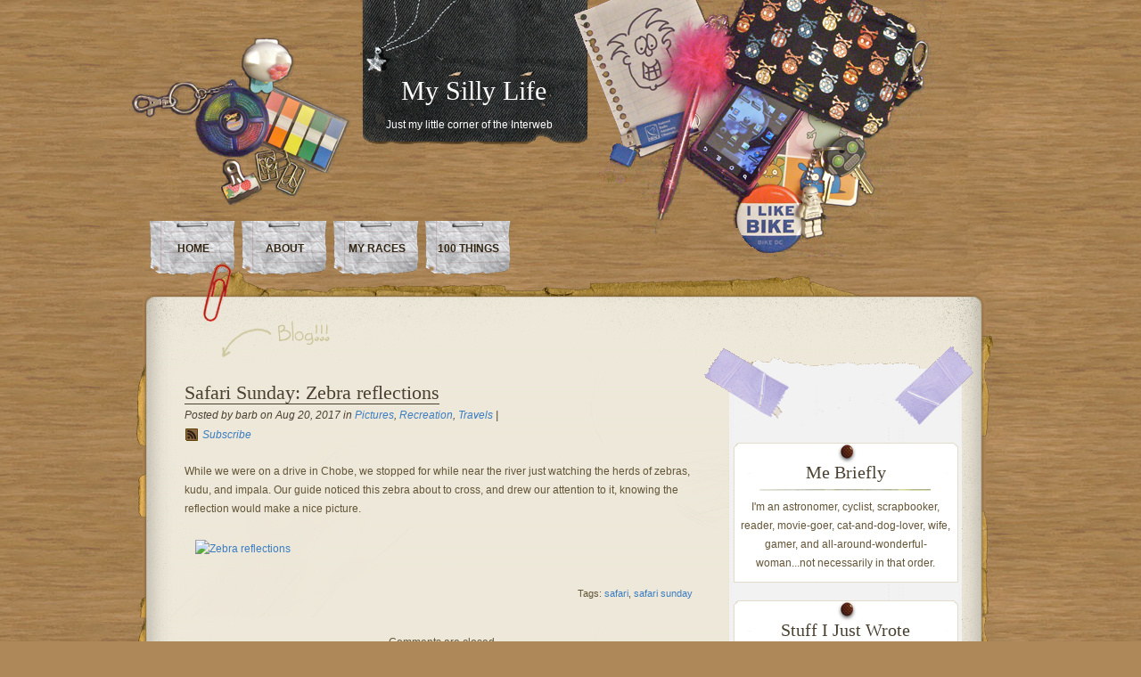

--- FILE ---
content_type: text/html; charset=UTF-8
request_url: https://www.airynothing.com/2017/08/safari-sunday-zebra-reflections/
body_size: 7201
content:
<!DOCTYPE html PUBLIC "-//W3C//DTD XHTML 1.0 Transitional//EN" "http://www.w3.org/TR/xhtml1/DTD/xhtml1-transitional.dtd">
<html xmlns="http://www.w3.org/1999/xhtml">
<head profile="http://gmpg.org/xfn/11">
<meta http-equiv="Content-Type" content="text/html; charset=UTF-8" />

<title>My Silly Life  &raquo; Blog Archive   &raquo; Safari Sunday: Zebra reflections</title>

<meta name="generator" content="WordPress 6.9" /> <!-- leave this for stats -->
<link rel="stylesheet" href="https://www.airynothing.com/wp-content/themes/desk-mess/style.css" type="text/css" media="screen" />

<link rel="alternate" type="application/rss+xml" title="My Silly Life RSS Feed" href="https://www.airynothing.com/feed/" />
<link rel="pingback" href="https://www.airynothing.com/xmlrpc.php" />


<meta name='robots' content='max-image-preview:large' />
<link rel="alternate" title="oEmbed (JSON)" type="application/json+oembed" href="https://www.airynothing.com/wp-json/oembed/1.0/embed?url=https%3A%2F%2Fwww.airynothing.com%2F2017%2F08%2Fsafari-sunday-zebra-reflections%2F" />
<link rel="alternate" title="oEmbed (XML)" type="text/xml+oembed" href="https://www.airynothing.com/wp-json/oembed/1.0/embed?url=https%3A%2F%2Fwww.airynothing.com%2F2017%2F08%2Fsafari-sunday-zebra-reflections%2F&#038;format=xml" />
		<!-- This site uses the Google Analytics by MonsterInsights plugin v9.11.1 - Using Analytics tracking - https://www.monsterinsights.com/ -->
		<!-- Note: MonsterInsights is not currently configured on this site. The site owner needs to authenticate with Google Analytics in the MonsterInsights settings panel. -->
					<!-- No tracking code set -->
				<!-- / Google Analytics by MonsterInsights -->
		<style id='wp-img-auto-sizes-contain-inline-css' type='text/css'>
img:is([sizes=auto i],[sizes^="auto," i]){contain-intrinsic-size:3000px 1500px}
/*# sourceURL=wp-img-auto-sizes-contain-inline-css */
</style>
<style id='wp-emoji-styles-inline-css' type='text/css'>

	img.wp-smiley, img.emoji {
		display: inline !important;
		border: none !important;
		box-shadow: none !important;
		height: 1em !important;
		width: 1em !important;
		margin: 0 0.07em !important;
		vertical-align: -0.1em !important;
		background: none !important;
		padding: 0 !important;
	}
/*# sourceURL=wp-emoji-styles-inline-css */
</style>
<style id='wp-block-library-inline-css' type='text/css'>
:root{--wp-block-synced-color:#7a00df;--wp-block-synced-color--rgb:122,0,223;--wp-bound-block-color:var(--wp-block-synced-color);--wp-editor-canvas-background:#ddd;--wp-admin-theme-color:#007cba;--wp-admin-theme-color--rgb:0,124,186;--wp-admin-theme-color-darker-10:#006ba1;--wp-admin-theme-color-darker-10--rgb:0,107,160.5;--wp-admin-theme-color-darker-20:#005a87;--wp-admin-theme-color-darker-20--rgb:0,90,135;--wp-admin-border-width-focus:2px}@media (min-resolution:192dpi){:root{--wp-admin-border-width-focus:1.5px}}.wp-element-button{cursor:pointer}:root .has-very-light-gray-background-color{background-color:#eee}:root .has-very-dark-gray-background-color{background-color:#313131}:root .has-very-light-gray-color{color:#eee}:root .has-very-dark-gray-color{color:#313131}:root .has-vivid-green-cyan-to-vivid-cyan-blue-gradient-background{background:linear-gradient(135deg,#00d084,#0693e3)}:root .has-purple-crush-gradient-background{background:linear-gradient(135deg,#34e2e4,#4721fb 50%,#ab1dfe)}:root .has-hazy-dawn-gradient-background{background:linear-gradient(135deg,#faaca8,#dad0ec)}:root .has-subdued-olive-gradient-background{background:linear-gradient(135deg,#fafae1,#67a671)}:root .has-atomic-cream-gradient-background{background:linear-gradient(135deg,#fdd79a,#004a59)}:root .has-nightshade-gradient-background{background:linear-gradient(135deg,#330968,#31cdcf)}:root .has-midnight-gradient-background{background:linear-gradient(135deg,#020381,#2874fc)}:root{--wp--preset--font-size--normal:16px;--wp--preset--font-size--huge:42px}.has-regular-font-size{font-size:1em}.has-larger-font-size{font-size:2.625em}.has-normal-font-size{font-size:var(--wp--preset--font-size--normal)}.has-huge-font-size{font-size:var(--wp--preset--font-size--huge)}.has-text-align-center{text-align:center}.has-text-align-left{text-align:left}.has-text-align-right{text-align:right}.has-fit-text{white-space:nowrap!important}#end-resizable-editor-section{display:none}.aligncenter{clear:both}.items-justified-left{justify-content:flex-start}.items-justified-center{justify-content:center}.items-justified-right{justify-content:flex-end}.items-justified-space-between{justify-content:space-between}.screen-reader-text{border:0;clip-path:inset(50%);height:1px;margin:-1px;overflow:hidden;padding:0;position:absolute;width:1px;word-wrap:normal!important}.screen-reader-text:focus{background-color:#ddd;clip-path:none;color:#444;display:block;font-size:1em;height:auto;left:5px;line-height:normal;padding:15px 23px 14px;text-decoration:none;top:5px;width:auto;z-index:100000}html :where(.has-border-color){border-style:solid}html :where([style*=border-top-color]){border-top-style:solid}html :where([style*=border-right-color]){border-right-style:solid}html :where([style*=border-bottom-color]){border-bottom-style:solid}html :where([style*=border-left-color]){border-left-style:solid}html :where([style*=border-width]){border-style:solid}html :where([style*=border-top-width]){border-top-style:solid}html :where([style*=border-right-width]){border-right-style:solid}html :where([style*=border-bottom-width]){border-bottom-style:solid}html :where([style*=border-left-width]){border-left-style:solid}html :where(img[class*=wp-image-]){height:auto;max-width:100%}:where(figure){margin:0 0 1em}html :where(.is-position-sticky){--wp-admin--admin-bar--position-offset:var(--wp-admin--admin-bar--height,0px)}@media screen and (max-width:600px){html :where(.is-position-sticky){--wp-admin--admin-bar--position-offset:0px}}

/*# sourceURL=wp-block-library-inline-css */
</style>
<style id='classic-theme-styles-inline-css' type='text/css'>
/*! This file is auto-generated */
.wp-block-button__link{color:#fff;background-color:#32373c;border-radius:9999px;box-shadow:none;text-decoration:none;padding:calc(.667em + 2px) calc(1.333em + 2px);font-size:1.125em}.wp-block-file__button{background:#32373c;color:#fff;text-decoration:none}
/*# sourceURL=/wp-includes/css/classic-themes.min.css */
</style>
<link rel="https://api.w.org/" href="https://www.airynothing.com/wp-json/" /><link rel="alternate" title="JSON" type="application/json" href="https://www.airynothing.com/wp-json/wp/v2/posts/2835" /><link rel="EditURI" type="application/rsd+xml" title="RSD" href="https://www.airynothing.com/xmlrpc.php?rsd" />
<meta name="generator" content="WordPress 6.9" />
<link rel="canonical" href="https://www.airynothing.com/2017/08/safari-sunday-zebra-reflections/" />
<link rel='shortlink' href='https://www.airynothing.com/?p=2835' />


<!--[if IE 6]>
	<link rel="stylesheet" href="https://www.airynothing.com/wp-content/themes/desk-mess/ie60.css" type="text/css" media="screen" />
    <![endif]-->

</head>

<body>
<div id="mainwrap">
<div id="header-container">

	<div id="header">  <!-- Header -->
		<div id="cup"></div>
		<div id="logo">
			<h2>My Silly Life</h2>
			<p>Just my little corner of the Interweb</p>
		</div>
		<div id="headerright"></div>

<ul id="menu">
  <li><a href="http://www.airynothing.com/" class="active">Home</a></li>
  <li class="page_item page-item-2"><a href="https://www.airynothing.com/about/">About</a></li>
<li class="page_item page-item-2704"><a href="https://www.airynothing.com/my-races/">My Races</a></li>
<li class="page_item page-item-2461"><a href="https://www.airynothing.com/100-things/">100 Things</a></li>
</ul>



	</div> <!-- END Header -->
	</div>
<div id="maintop">
<div id="maintopimg"></div>

</div><!--end maintop-->

<div id="wrapper">
<div id="content">
<div id="main-blog">

         <div class="clear">&nbsp;</div>
      <div class="post" id="post-2835">
         <h1><a href="https://www.airynothing.com/2017/08/safari-sunday-zebra-reflections/" rel="bookmark" title="Permanent Link to Safari Sunday: Zebra reflections">Safari Sunday: Zebra reflections</a></h1>
         <div class="postdata">
Posted by barb on Aug 20, 2017 in <a href="https://www.airynothing.com/category/pics/" rel="category tag">Pictures</a>, <a href="https://www.airynothing.com/category/recreation/" rel="category tag">Recreation</a>, <a href="https://www.airynothing.com/category/recreation/travels/" rel="category tag">Travels</a>  | <div class="rss"><a href="/feed" title="Subscribe to my feed">Subscribe</a>
         </div>
      </div>
      <p>While we were on a drive in Chobe, we stopped for while near the river just watching the herds of zebras, kudu, and impala. Our guide noticed this zebra about to cross, and drew our attention to it, knowing the reflection would make a nice picture.</p>
<p><a data-flickr-embed="true"  href="https://www.flickr.com/photos/airynothing/31139957183/in/album-72157676882650640/" title="Zebra reflections"><img fetchpriority="high" decoding="async" src="https://farm1.staticflickr.com/370/31139957183_ef6dba3afe_z.jpg" width="640" height="427" alt="Zebra reflections"/></a><script async src="//embedr.flickr.com/assets/client-code.js" charset="utf-8"></script></p>
      <p class="single-meta" style="float:right; margin-top:5px; margin-right:10px; font-size:11px; "> Tags: <a href="https://www.airynothing.com/tag/safari/" rel="tag">safari</a>, <a href="https://www.airynothing.com/tag/safari-sunday/" rel="tag">safari sunday</a></p>
   </div>
   
<!-- You can start editing here. -->
<div id="com">
   
                  <!-- If comments are closed. -->
         <p class="nocomments">Comments are closed.</p>
                     </div>      </div><!--end main blog-->

<div id="sidebar">
<div id="sidebar-top"></div>

<div id="sidebar-content">


	<div id="subcolumn">
<!--		<div id="search">
		<form id="searchform" method="get" action="https://www.airynothing.com/">
			<div>
			<input type="text" name="s" id="s" value="" size="35" class="form-input" />
			<input name="search" type="submit" value="Search" class="search-submit" />
			</div>
		</form>	
      		</div>
-->
	<div class="widget"><h2 class="hl">Me Briefly</h2>			<div class="textwidget">I'm an astronomer, cyclist, scrapbooker, reader, movie-goer, cat-and-dog-lover, wife, gamer, and all-around-wonderful-woman...not necessarily in that order.</div>
		</div><!--/widget-->
		<div class="widget">
		<h2 class="hl">Stuff I Just Wrote</h2>
		<ul>
											<li>
					<a href="https://www.airynothing.com/2017/12/safari-sunday-warthog-bums/">Safari Sunday: Warthog bums</a>
									</li>
											<li>
					<a href="https://www.airynothing.com/2017/12/safari-sunday-zebras-in-the-tall-grass/">Safari Sunday: zebras in the tall grass</a>
									</li>
											<li>
					<a href="https://www.airynothing.com/2017/12/safari-sunday-a-silly-cheetah-for-international-cheetah-day-tomorrow/">Safari Sunday: A silly cheetah for International Cheetah Day (tomorrow).</a>
									</li>
											<li>
					<a href="https://www.airynothing.com/2017/11/safari-sunday-a-nxai-pan-sunset/">Safari Sunday: a Nxai Pan sunset</a>
									</li>
											<li>
					<a href="https://www.airynothing.com/2017/11/zephyr/">Zephyr</a>
									</li>
					</ul>

		</div><!--/widget--><div class="widget"><h2 class="hl">What I Wrote About</h2><form action="https://www.airynothing.com" method="get"><label class="screen-reader-text" for="cat">What I Wrote About</label><select  name='cat' id='cat' class='postform'>
	<option value='-1'>Select Category</option>
	<option class="level-0" value="12">Crafty Me&nbsp;&nbsp;(32)</option>
	<option class="level-0" value="35">Cute Pets&nbsp;&nbsp;(51)</option>
	<option class="level-0" value="5">Entertainment&nbsp;&nbsp;(381)</option>
	<option class="level-1" value="6">&nbsp;&nbsp;&nbsp;Books&nbsp;&nbsp;(112)</option>
	<option class="level-1" value="42">&nbsp;&nbsp;&nbsp;Concerts&nbsp;&nbsp;(16)</option>
	<option class="level-1" value="39">&nbsp;&nbsp;&nbsp;Games&nbsp;&nbsp;(20)</option>
	<option class="level-1" value="15">&nbsp;&nbsp;&nbsp;Memes, Etc.&nbsp;&nbsp;(51)</option>
	<option class="level-1" value="37">&nbsp;&nbsp;&nbsp;Movies&nbsp;&nbsp;(180)</option>
	<option class="level-1" value="38">&nbsp;&nbsp;&nbsp;TV&nbsp;&nbsp;(6)</option>
	<option class="level-0" value="127">Family&nbsp;&nbsp;(6)</option>
	<option class="level-0" value="36">Pictures&nbsp;&nbsp;(332)</option>
	<option class="level-0" value="8">Random Thoughts&nbsp;&nbsp;(343)</option>
	<option class="level-1" value="11">&nbsp;&nbsp;&nbsp;Thesis/Grad Life&nbsp;&nbsp;(49)</option>
	<option class="level-0" value="4">Recreation&nbsp;&nbsp;(231)</option>
	<option class="level-1" value="41">&nbsp;&nbsp;&nbsp;Around DC&nbsp;&nbsp;(52)</option>
	<option class="level-1" value="32">&nbsp;&nbsp;&nbsp;Biking&nbsp;&nbsp;(52)</option>
	<option class="level-1" value="134">&nbsp;&nbsp;&nbsp;Running&nbsp;&nbsp;(8)</option>
	<option class="level-1" value="28">&nbsp;&nbsp;&nbsp;Travels&nbsp;&nbsp;(120)</option>
	<option class="level-0" value="3">Saxophone&nbsp;&nbsp;(42)</option>
	<option class="level-0" value="16">Science Musings&nbsp;&nbsp;(64)</option>
	<option class="level-0" value="19">Technical Details&nbsp;&nbsp;(6)</option>
	<option class="level-0" value="14">Wedding&nbsp;&nbsp;(83)</option>
	<option class="level-0" value="17">Writing&nbsp;&nbsp;(13)</option>
</select>
</form><script type="text/javascript">
/* <![CDATA[ */

( ( dropdownId ) => {
	const dropdown = document.getElementById( dropdownId );
	function onSelectChange() {
		setTimeout( () => {
			if ( 'escape' === dropdown.dataset.lastkey ) {
				return;
			}
			if ( dropdown.value && parseInt( dropdown.value ) > 0 && dropdown instanceof HTMLSelectElement ) {
				dropdown.parentElement.submit();
			}
		}, 250 );
	}
	function onKeyUp( event ) {
		if ( 'Escape' === event.key ) {
			dropdown.dataset.lastkey = 'escape';
		} else {
			delete dropdown.dataset.lastkey;
		}
	}
	function onClick() {
		delete dropdown.dataset.lastkey;
	}
	dropdown.addEventListener( 'keyup', onKeyUp );
	dropdown.addEventListener( 'click', onClick );
	dropdown.addEventListener( 'change', onSelectChange );
})( "cat" );

//# sourceURL=WP_Widget_Categories%3A%3Awidget
/* ]]> */
</script>
</div><!--/widget--><div class="widget"><h2 class="hl">When I Wrote Stuff</h2>		<label class="screen-reader-text" for="archives-dropdown-3">When I Wrote Stuff</label>
		<select id="archives-dropdown-3" name="archive-dropdown">
			
			<option value="">Select Month</option>
				<option value='https://www.airynothing.com/2017/12/'> December 2017 &nbsp;(3)</option>
	<option value='https://www.airynothing.com/2017/11/'> November 2017 &nbsp;(6)</option>
	<option value='https://www.airynothing.com/2017/10/'> October 2017 &nbsp;(5)</option>
	<option value='https://www.airynothing.com/2017/09/'> September 2017 &nbsp;(5)</option>
	<option value='https://www.airynothing.com/2017/08/'> August 2017 &nbsp;(4)</option>
	<option value='https://www.airynothing.com/2017/07/'> July 2017 &nbsp;(6)</option>
	<option value='https://www.airynothing.com/2017/06/'> June 2017 &nbsp;(8)</option>
	<option value='https://www.airynothing.com/2017/05/'> May 2017 &nbsp;(5)</option>
	<option value='https://www.airynothing.com/2017/04/'> April 2017 &nbsp;(5)</option>
	<option value='https://www.airynothing.com/2017/03/'> March 2017 &nbsp;(4)</option>
	<option value='https://www.airynothing.com/2017/02/'> February 2017 &nbsp;(4)</option>
	<option value='https://www.airynothing.com/2017/01/'> January 2017 &nbsp;(5)</option>
	<option value='https://www.airynothing.com/2016/12/'> December 2016 &nbsp;(2)</option>
	<option value='https://www.airynothing.com/2016/11/'> November 2016 &nbsp;(17)</option>
	<option value='https://www.airynothing.com/2016/03/'> March 2016 &nbsp;(1)</option>
	<option value='https://www.airynothing.com/2015/09/'> September 2015 &nbsp;(1)</option>
	<option value='https://www.airynothing.com/2014/11/'> November 2014 &nbsp;(2)</option>
	<option value='https://www.airynothing.com/2014/09/'> September 2014 &nbsp;(6)</option>
	<option value='https://www.airynothing.com/2014/03/'> March 2014 &nbsp;(1)</option>
	<option value='https://www.airynothing.com/2014/01/'> January 2014 &nbsp;(2)</option>
	<option value='https://www.airynothing.com/2013/10/'> October 2013 &nbsp;(2)</option>
	<option value='https://www.airynothing.com/2013/09/'> September 2013 &nbsp;(1)</option>
	<option value='https://www.airynothing.com/2013/08/'> August 2013 &nbsp;(2)</option>
	<option value='https://www.airynothing.com/2013/01/'> January 2013 &nbsp;(1)</option>
	<option value='https://www.airynothing.com/2012/05/'> May 2012 &nbsp;(1)</option>
	<option value='https://www.airynothing.com/2012/04/'> April 2012 &nbsp;(1)</option>
	<option value='https://www.airynothing.com/2012/03/'> March 2012 &nbsp;(1)</option>
	<option value='https://www.airynothing.com/2012/01/'> January 2012 &nbsp;(1)</option>
	<option value='https://www.airynothing.com/2011/12/'> December 2011 &nbsp;(1)</option>
	<option value='https://www.airynothing.com/2011/11/'> November 2011 &nbsp;(1)</option>
	<option value='https://www.airynothing.com/2011/08/'> August 2011 &nbsp;(1)</option>
	<option value='https://www.airynothing.com/2011/07/'> July 2011 &nbsp;(1)</option>
	<option value='https://www.airynothing.com/2011/05/'> May 2011 &nbsp;(1)</option>
	<option value='https://www.airynothing.com/2011/04/'> April 2011 &nbsp;(2)</option>
	<option value='https://www.airynothing.com/2011/03/'> March 2011 &nbsp;(4)</option>
	<option value='https://www.airynothing.com/2011/02/'> February 2011 &nbsp;(1)</option>
	<option value='https://www.airynothing.com/2011/01/'> January 2011 &nbsp;(2)</option>
	<option value='https://www.airynothing.com/2010/12/'> December 2010 &nbsp;(3)</option>
	<option value='https://www.airynothing.com/2010/10/'> October 2010 &nbsp;(2)</option>
	<option value='https://www.airynothing.com/2010/09/'> September 2010 &nbsp;(4)</option>
	<option value='https://www.airynothing.com/2010/08/'> August 2010 &nbsp;(4)</option>
	<option value='https://www.airynothing.com/2010/06/'> June 2010 &nbsp;(2)</option>
	<option value='https://www.airynothing.com/2010/05/'> May 2010 &nbsp;(1)</option>
	<option value='https://www.airynothing.com/2010/04/'> April 2010 &nbsp;(1)</option>
	<option value='https://www.airynothing.com/2010/02/'> February 2010 &nbsp;(3)</option>
	<option value='https://www.airynothing.com/2009/01/'> January 2009 &nbsp;(1)</option>
	<option value='https://www.airynothing.com/2008/12/'> December 2008 &nbsp;(5)</option>
	<option value='https://www.airynothing.com/2008/11/'> November 2008 &nbsp;(1)</option>
	<option value='https://www.airynothing.com/2008/10/'> October 2008 &nbsp;(2)</option>
	<option value='https://www.airynothing.com/2008/09/'> September 2008 &nbsp;(1)</option>
	<option value='https://www.airynothing.com/2008/08/'> August 2008 &nbsp;(1)</option>
	<option value='https://www.airynothing.com/2008/07/'> July 2008 &nbsp;(1)</option>
	<option value='https://www.airynothing.com/2008/06/'> June 2008 &nbsp;(1)</option>
	<option value='https://www.airynothing.com/2008/05/'> May 2008 &nbsp;(4)</option>
	<option value='https://www.airynothing.com/2008/04/'> April 2008 &nbsp;(1)</option>
	<option value='https://www.airynothing.com/2008/03/'> March 2008 &nbsp;(4)</option>
	<option value='https://www.airynothing.com/2008/02/'> February 2008 &nbsp;(2)</option>
	<option value='https://www.airynothing.com/2008/01/'> January 2008 &nbsp;(3)</option>
	<option value='https://www.airynothing.com/2007/12/'> December 2007 &nbsp;(6)</option>
	<option value='https://www.airynothing.com/2007/11/'> November 2007 &nbsp;(1)</option>
	<option value='https://www.airynothing.com/2007/10/'> October 2007 &nbsp;(4)</option>
	<option value='https://www.airynothing.com/2007/09/'> September 2007 &nbsp;(5)</option>
	<option value='https://www.airynothing.com/2007/08/'> August 2007 &nbsp;(7)</option>
	<option value='https://www.airynothing.com/2007/07/'> July 2007 &nbsp;(4)</option>
	<option value='https://www.airynothing.com/2007/06/'> June 2007 &nbsp;(3)</option>
	<option value='https://www.airynothing.com/2007/05/'> May 2007 &nbsp;(4)</option>
	<option value='https://www.airynothing.com/2007/04/'> April 2007 &nbsp;(4)</option>
	<option value='https://www.airynothing.com/2007/03/'> March 2007 &nbsp;(2)</option>
	<option value='https://www.airynothing.com/2007/02/'> February 2007 &nbsp;(7)</option>
	<option value='https://www.airynothing.com/2007/01/'> January 2007 &nbsp;(3)</option>
	<option value='https://www.airynothing.com/2006/12/'> December 2006 &nbsp;(6)</option>
	<option value='https://www.airynothing.com/2006/11/'> November 2006 &nbsp;(3)</option>
	<option value='https://www.airynothing.com/2006/10/'> October 2006 &nbsp;(10)</option>
	<option value='https://www.airynothing.com/2006/09/'> September 2006 &nbsp;(14)</option>
	<option value='https://www.airynothing.com/2006/08/'> August 2006 &nbsp;(12)</option>
	<option value='https://www.airynothing.com/2006/07/'> July 2006 &nbsp;(17)</option>
	<option value='https://www.airynothing.com/2006/06/'> June 2006 &nbsp;(16)</option>
	<option value='https://www.airynothing.com/2006/05/'> May 2006 &nbsp;(13)</option>
	<option value='https://www.airynothing.com/2006/04/'> April 2006 &nbsp;(11)</option>
	<option value='https://www.airynothing.com/2006/03/'> March 2006 &nbsp;(20)</option>
	<option value='https://www.airynothing.com/2006/02/'> February 2006 &nbsp;(8)</option>
	<option value='https://www.airynothing.com/2006/01/'> January 2006 &nbsp;(15)</option>
	<option value='https://www.airynothing.com/2005/12/'> December 2005 &nbsp;(14)</option>
	<option value='https://www.airynothing.com/2005/11/'> November 2005 &nbsp;(17)</option>
	<option value='https://www.airynothing.com/2005/10/'> October 2005 &nbsp;(15)</option>
	<option value='https://www.airynothing.com/2005/09/'> September 2005 &nbsp;(17)</option>
	<option value='https://www.airynothing.com/2005/08/'> August 2005 &nbsp;(20)</option>
	<option value='https://www.airynothing.com/2005/07/'> July 2005 &nbsp;(32)</option>
	<option value='https://www.airynothing.com/2005/06/'> June 2005 &nbsp;(29)</option>
	<option value='https://www.airynothing.com/2005/05/'> May 2005 &nbsp;(24)</option>
	<option value='https://www.airynothing.com/2005/04/'> April 2005 &nbsp;(14)</option>
	<option value='https://www.airynothing.com/2005/03/'> March 2005 &nbsp;(21)</option>
	<option value='https://www.airynothing.com/2005/02/'> February 2005 &nbsp;(20)</option>
	<option value='https://www.airynothing.com/2005/01/'> January 2005 &nbsp;(29)</option>
	<option value='https://www.airynothing.com/2004/12/'> December 2004 &nbsp;(30)</option>
	<option value='https://www.airynothing.com/2004/11/'> November 2004 &nbsp;(34)</option>
	<option value='https://www.airynothing.com/2004/10/'> October 2004 &nbsp;(30)</option>
	<option value='https://www.airynothing.com/2004/09/'> September 2004 &nbsp;(43)</option>
	<option value='https://www.airynothing.com/2004/08/'> August 2004 &nbsp;(35)</option>
	<option value='https://www.airynothing.com/2004/07/'> July 2004 &nbsp;(45)</option>
	<option value='https://www.airynothing.com/2004/06/'> June 2004 &nbsp;(47)</option>
	<option value='https://www.airynothing.com/2004/05/'> May 2004 &nbsp;(43)</option>
	<option value='https://www.airynothing.com/2004/04/'> April 2004 &nbsp;(40)</option>
	<option value='https://www.airynothing.com/2004/03/'> March 2004 &nbsp;(18)</option>
	<option value='https://www.airynothing.com/2004/02/'> February 2004 &nbsp;(19)</option>
	<option value='https://www.airynothing.com/2004/01/'> January 2004 &nbsp;(29)</option>
	<option value='https://www.airynothing.com/2003/12/'> December 2003 &nbsp;(27)</option>
	<option value='https://www.airynothing.com/2003/11/'> November 2003 &nbsp;(23)</option>
	<option value='https://www.airynothing.com/2003/10/'> October 2003 &nbsp;(45)</option>
	<option value='https://www.airynothing.com/2003/09/'> September 2003 &nbsp;(28)</option>
	<option value='https://www.airynothing.com/2003/08/'> August 2003 &nbsp;(35)</option>
	<option value='https://www.airynothing.com/2003/07/'> July 2003 &nbsp;(23)</option>
	<option value='https://www.airynothing.com/2003/06/'> June 2003 &nbsp;(19)</option>
	<option value='https://www.airynothing.com/2003/05/'> May 2003 &nbsp;(32)</option>
	<option value='https://www.airynothing.com/2003/04/'> April 2003 &nbsp;(29)</option>
	<option value='https://www.airynothing.com/2003/03/'> March 2003 &nbsp;(3)</option>

		</select>

			<script type="text/javascript">
/* <![CDATA[ */

( ( dropdownId ) => {
	const dropdown = document.getElementById( dropdownId );
	function onSelectChange() {
		setTimeout( () => {
			if ( 'escape' === dropdown.dataset.lastkey ) {
				return;
			}
			if ( dropdown.value ) {
				document.location.href = dropdown.value;
			}
		}, 250 );
	}
	function onKeyUp( event ) {
		if ( 'Escape' === event.key ) {
			dropdown.dataset.lastkey = 'escape';
		} else {
			delete dropdown.dataset.lastkey;
		}
	}
	function onClick() {
		delete dropdown.dataset.lastkey;
	}
	dropdown.addEventListener( 'keyup', onKeyUp );
	dropdown.addEventListener( 'click', onClick );
	dropdown.addEventListener( 'change', onSelectChange );
})( "archives-dropdown-3" );

//# sourceURL=WP_Widget_Archives%3A%3Awidget
/* ]]> */
</script>
</div><!--/widget--><div class="widget"><h2 class="hl">Look for Something</h2><form method="get" action="https://www.airynothing.com/">
<div><input type="text" value="" name="s" />
<input type="submit" value="Search" />
</div>
</form></div><!--/widget--><div class="widget"><h2 class="hl">Tags I Wrote About</h2><div class="tagcloud"><a href="https://www.airynothing.com/tag/admin/" class="tag-cloud-link tag-link-106 tag-link-position-1" style="font-size: 12.260869565217pt;" aria-label="admin (7 items)">admin</a>
<a href="https://www.airynothing.com/tag/baking/" class="tag-cloud-link tag-link-79 tag-link-position-2" style="font-size: 14.797101449275pt;" aria-label="baking (13 items)">baking</a>
<a href="https://www.airynothing.com/tag/bike/" class="tag-cloud-link tag-link-43 tag-link-position-3" style="font-size: 18.652173913043pt;" aria-label="bike (33 items)">bike</a>
<a href="https://www.airynothing.com/tag/birthday/" class="tag-cloud-link tag-link-80 tag-link-position-4" style="font-size: 12.768115942029pt;" aria-label="birthday (8 items)">birthday</a>
<a href="https://www.airynothing.com/tag/build-a-bear/" class="tag-cloud-link tag-link-128 tag-link-position-5" style="font-size: 16.521739130435pt;" aria-label="build-a-bear (20 items)">build-a-bear</a>
<a href="https://www.airynothing.com/tag/causes/" class="tag-cloud-link tag-link-82 tag-link-position-6" style="font-size: 11.04347826087pt;" aria-label="causes (5 items)">causes</a>
<a href="https://www.airynothing.com/tag/christmas/" class="tag-cloud-link tag-link-97 tag-link-position-7" style="font-size: 15.101449275362pt;" aria-label="christmas (14 items)">christmas</a>
<a href="https://www.airynothing.com/tag/comfort/" class="tag-cloud-link tag-link-83 tag-link-position-8" style="font-size: 15.101449275362pt;" aria-label="comfort (14 items)">comfort</a>
<a href="https://www.airynothing.com/tag/dad/" class="tag-cloud-link tag-link-126 tag-link-position-9" style="font-size: 11.753623188406pt;" aria-label="dad (6 items)">dad</a>
<a href="https://www.airynothing.com/tag/dreams/" class="tag-cloud-link tag-link-54 tag-link-position-10" style="font-size: 11.753623188406pt;" aria-label="dreams (6 items)">dreams</a>
<a href="https://www.airynothing.com/tag/dumb-fun/" class="tag-cloud-link tag-link-49 tag-link-position-11" style="font-size: 18.449275362319pt;" aria-label="dumb fun (31 items)">dumb fun</a>
<a href="https://www.airynothing.com/tag/family/" class="tag-cloud-link tag-link-51 tag-link-position-12" style="font-size: 15.913043478261pt;" aria-label="family (17 items)">family</a>
<a href="https://www.airynothing.com/tag/friends/" class="tag-cloud-link tag-link-90 tag-link-position-13" style="font-size: 12.768115942029pt;" aria-label="friends (8 items)">friends</a>
<a href="https://www.airynothing.com/tag/geekery/" class="tag-cloud-link tag-link-102 tag-link-position-14" style="font-size: 10.231884057971pt;" aria-label="geekery (4 items)">geekery</a>
<a href="https://www.airynothing.com/tag/grad-life/" class="tag-cloud-link tag-link-47 tag-link-position-15" style="font-size: 16.724637681159pt;" aria-label="grad life (21 items)">grad life</a>
<a href="https://www.airynothing.com/tag/halloween/" class="tag-cloud-link tag-link-98 tag-link-position-16" style="font-size: 12.260869565217pt;" aria-label="halloween (7 items)">halloween</a>
<a href="https://www.airynothing.com/tag/health/" class="tag-cloud-link tag-link-109 tag-link-position-17" style="font-size: 14.797101449275pt;" aria-label="health (13 items)">health</a>
<a href="https://www.airynothing.com/tag/life-in-the-city/" class="tag-cloud-link tag-link-88 tag-link-position-18" style="font-size: 13.275362318841pt;" aria-label="life in the city (9 items)">life in the city</a>
<a href="https://www.airynothing.com/tag/linkalicious/" class="tag-cloud-link tag-link-120 tag-link-position-19" style="font-size: 11.04347826087pt;" aria-label="linkalicious (5 items)">linkalicious</a>
<a href="https://www.airynothing.com/tag/mental-note/" class="tag-cloud-link tag-link-111 tag-link-position-20" style="font-size: 11.753623188406pt;" aria-label="mental note (6 items)">mental note</a>
<a href="https://www.airynothing.com/tag/museums/" class="tag-cloud-link tag-link-113 tag-link-position-21" style="font-size: 11.753623188406pt;" aria-label="museums (6 items)">museums</a>
<a href="https://www.airynothing.com/tag/music/" class="tag-cloud-link tag-link-57 tag-link-position-22" style="font-size: 10.231884057971pt;" aria-label="music (4 items)">music</a>
<a href="https://www.airynothing.com/tag/my-man/" class="tag-cloud-link tag-link-81 tag-link-position-23" style="font-size: 11.753623188406pt;" aria-label="my man (6 items)">my man</a>
<a href="https://www.airynothing.com/tag/oddness/" class="tag-cloud-link tag-link-85 tag-link-position-24" style="font-size: 12.768115942029pt;" aria-label="oddness (8 items)">oddness</a>
<a href="https://www.airynothing.com/tag/overheard/" class="tag-cloud-link tag-link-121 tag-link-position-25" style="font-size: 11.753623188406pt;" aria-label="overheard (6 items)">overheard</a>
<a href="https://www.airynothing.com/tag/pets/" class="tag-cloud-link tag-link-45 tag-link-position-26" style="font-size: 18.449275362319pt;" aria-label="pets (31 items)">pets</a>
<a href="https://www.airynothing.com/tag/photo-a-day/" class="tag-cloud-link tag-link-132 tag-link-position-27" style="font-size: 9.2173913043478pt;" aria-label="photo-a-day (3 items)">photo-a-day</a>
<a href="https://www.airynothing.com/tag/photography/" class="tag-cloud-link tag-link-87 tag-link-position-28" style="font-size: 13.68115942029pt;" aria-label="photography (10 items)">photography</a>
<a href="https://www.airynothing.com/tag/politics/" class="tag-cloud-link tag-link-53 tag-link-position-29" style="font-size: 11.04347826087pt;" aria-label="politics (5 items)">politics</a>
<a href="https://www.airynothing.com/tag/rant/" class="tag-cloud-link tag-link-59 tag-link-position-30" style="font-size: 19.057971014493pt;" aria-label="rant (36 items)">rant</a>
<a href="https://www.airynothing.com/tag/reviews/" class="tag-cloud-link tag-link-74 tag-link-position-31" style="font-size: 22pt;" aria-label="reviews (71 items)">reviews</a>
<a href="https://www.airynothing.com/tag/safari/" class="tag-cloud-link tag-link-135 tag-link-position-32" style="font-size: 21.898550724638pt;" aria-label="safari (70 items)">safari</a>
<a href="https://www.airynothing.com/tag/safari-sunday/" class="tag-cloud-link tag-link-136 tag-link-position-33" style="font-size: 20.68115942029pt;" aria-label="safari sunday (53 items)">safari sunday</a>
<a href="https://www.airynothing.com/tag/science/" class="tag-cloud-link tag-link-63 tag-link-position-34" style="font-size: 19.260869565217pt;" aria-label="science (38 items)">science</a>
<a href="https://www.airynothing.com/tag/scrapping/" class="tag-cloud-link tag-link-64 tag-link-position-35" style="font-size: 16.115942028986pt;" aria-label="scrapping (18 items)">scrapping</a>
<a href="https://www.airynothing.com/tag/sewing/" class="tag-cloud-link tag-link-100 tag-link-position-36" style="font-size: 8pt;" aria-label="sewing (2 items)">sewing</a>
<a href="https://www.airynothing.com/tag/suckitude/" class="tag-cloud-link tag-link-46 tag-link-position-37" style="font-size: 18.550724637681pt;" aria-label="suckitude (32 items)">suckitude</a>
<a href="https://www.airynothing.com/tag/thanksgiving/" class="tag-cloud-link tag-link-115 tag-link-position-38" style="font-size: 8pt;" aria-label="thanksgiving (2 items)">thanksgiving</a>
<a href="https://www.airynothing.com/tag/toys/" class="tag-cloud-link tag-link-118 tag-link-position-39" style="font-size: 8pt;" aria-label="toys (2 items)">toys</a>
<a href="https://www.airynothing.com/tag/trip-report/" class="tag-cloud-link tag-link-77 tag-link-position-40" style="font-size: 21.289855072464pt;" aria-label="trip report (61 items)">trip report</a>
<a href="https://www.airynothing.com/tag/tv-2/" class="tag-cloud-link tag-link-99 tag-link-position-41" style="font-size: 11.04347826087pt;" aria-label="tv (5 items)">tv</a>
<a href="https://www.airynothing.com/tag/video/" class="tag-cloud-link tag-link-94 tag-link-position-42" style="font-size: 9.2173913043478pt;" aria-label="video (3 items)">video</a>
<a href="https://www.airynothing.com/tag/women-in-science/" class="tag-cloud-link tag-link-124 tag-link-position-43" style="font-size: 11.753623188406pt;" aria-label="women in science (6 items)">women in science</a>
<a href="https://www.airynothing.com/tag/work/" class="tag-cloud-link tag-link-55 tag-link-position-44" style="font-size: 16.927536231884pt;" aria-label="work (22 items)">work</a>
<a href="https://www.airynothing.com/tag/zoo/" class="tag-cloud-link tag-link-72 tag-link-position-45" style="font-size: 9.2173913043478pt;" aria-label="zoo (3 items)">zoo</a></div>
</div><!--/widget--><div class="widget"><h2 class="hl">Meta Stuff</h2>
		<ul>
						<li><a href="https://www.airynothing.com/wp-login.php">Log in</a></li>
			<li><a href="https://www.airynothing.com/feed/">Entries feed</a></li>
			<li><a href="https://www.airynothing.com/comments/feed/">Comments feed</a></li>

			<li><a href="https://wordpress.org/">WordPress.org</a></li>
		</ul>

		</div><!--/widget-->	
	</div>


</div>
<div id="sidebar-bottom"></div>

</div>


<div class="clear"></div>

</div><!--end content-->
</div><!--end wrapper-->

<div id="bottom">

<p style="padding-top:110px; clear:both;">Copyright &copy; 2026  <strong>My Silly Life</strong> All rights reserved. Theme by <a style="text-decoration:none; color: #635537;" href="http://www.geekwithlaptop.com" title="Geek with Laptop">Laptop Geek</a>.</p>

</div>
</div>
</body>
</html>